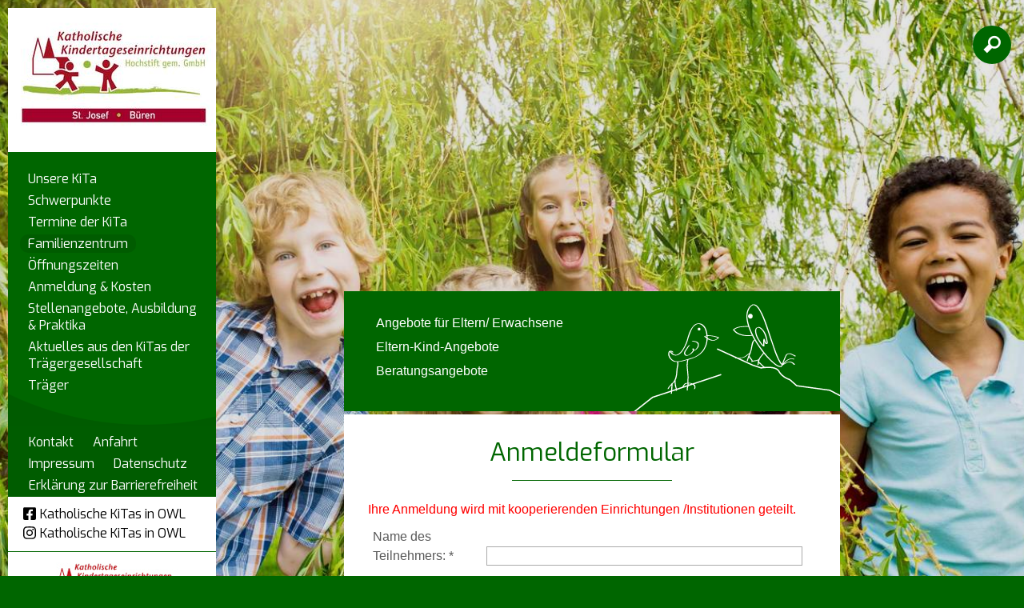

--- FILE ---
content_type: text/html; charset=UTF8
request_url: https://www.kita-st-josef-bueren.de/Familienzentrum/Anmeldeformular/
body_size: 8846
content:
<!doctype html>
<html lang='de'>
	<head>
		<meta charset="utf-8" />
		<title>Anmeldeformular - Familienzentrum - Kath. KiTa St. Josef Büren</title>
								<meta name="Robots" content="INDEX, FOLLOW" /> 		
		<link rel="shortcut icon" href="/favicon.ico" />
		<script>
			var baseUrl = "/";
		</script>
		<style>
			@CHARSET "UTF-8";

@media all {
	
	.defaultbg { background: #006600; }
	.defaulttext,
	#dp-content .contentItem a,
	#dp-content .contentHeader .whiteBg a { color: #006600; }
ul.dp-navigation li a.aktiv,ul.dp-navigation li a:hover,ul.dp-navigation li a:focus { background: #006600; }
	
	h1,h2,h3,h4,h5,h6 { color: #006600; }
	#dp-tools li.active > a { color: #006600; }
	.dp-form button,input.submit,
	.contentHeader,
	.contentLink a,
	#mobilemenu,
	#dp-content	.contentItem  header.main:after{ background: #006600; }
	body { background-color: #006600; }
	body .cookieconsent-btn#add-acception, body .cookieconsent-btn#accept-all { background-color: #006600; }
	#mobilemenu > ul > li.active > a,
	#mobilemenu > ul > li > a:active{ background: #006600 !important; }
	#dp-content .einrichtung .title{ background: #006600 !important; }
	#dp-content .einrichtung .name{ background: #006600 !important; }
	#dp-content .einrichtung .ort{ background: #006600 !important; }
}			@font-face {
			    font-family: icons;
			    src: url(/font/icons.ttf);
			}
		</style>
		<meta name="viewport" content="width=device-width, initial-scale=1.0, user-scalable=1" />
		
		<link rel="stylesheet" href="/assets-css-1752068073/normalize.1.1.0,base,fonts,layout,content,menu,print,form,kalender,colorbox"/>
						<!--    ####################################################################    -->
		<!--                                                                            -->
		<!--    Diese Seite ist Bestandteil des Redaktionssystems dialogperfect®        -->
		<!--    Info: http://www.rls.de                                                 -->
		<!--                                                                            -->
		<!--    ####################################################################    -->
				<script src="/_static/js/modernizr.custom.2.6.2.min-small.js"></script>		<link rel="stylesheet" href="/_static/css/colorbox2.css" />	</head>
	<body class="">
		<script id="dacs" src="https://cdn.egvpb-host.de/tools/digiaccess/digiaccess.js" da-settings="{"isActive":true,"version":"latest","settings":{"position":{"desktop":{"position":"center","side":"right"},"tablet":{"position":"bottom","side":"left"},"mobile":{"position":"bottom","side":"left"}},"theme":{"primaryColor":"#ae0c21","secondaryColor":"#000000","tertiaryColor":"#ababab","primaryContrastColor":"#FFFFFF","secondaryContrastColor":"#d7d7d7"},"size":{"desktop":51,"tablet":55,"mobile":56}},"imageCaptioningConfig":{"enabled":false,"delayInSeconds":5}}"></script>
		
		<ul id="dp-readerLinks">
		<li><a href="#dp-menu">Zur Primärnavigation springen.</a></li>	<li><a href="#dp-content">Zum Hauptinhalt springen.</a></li>
	<li><a href="#searchbtn">Zur Suchfunktion springen.</a></li>	</ul><div class='logo print'>	<img src='/medium/Logo_Bueren_St-Josef.jpg?m=3415&amp;w=500&amp;h=304&amp;g=0' alt='' />
	<div class='title'>Kath. Kindertageseinrichtung und Familienzentrum</div>
	<div class='name'>St. Josef</div>
	<div class='ort'>Büren</div>
</div>
<div class="bodyWrapper">	
		<div class='backgroundImg' data-max='/medium/Hintergrund_St_Josef_Bueren_100220612.jpg?m=3416&amp;w=2356&amp;h=1488&amp;g=0' data-w1920='/medium/Hintergrund_St_Josef_Bueren_100220612.jpg?m=3416&amp;w=1920&amp;h=1213&amp;g=0' data-w1280='/medium/Hintergrund_St_Josef_Bueren_100220612.jpg?m=3416&amp;w=1280&amp;h=808&amp;g=0'>
		<img src='/medium/Hintergrund_St_Josef_Bueren_100220612.jpg?m=3416&amp;w=360&amp;h=227&amp;g=0' alt='' />
	</div>
		<div class="page">
		<header id="dp-header" role="banner">
			<div class='container defaultbg'>
				<div class='logo'><a href='/' aria-label="Link zur Startseite">
										<img src='/medium/Logo_Bueren_St-Josef.jpg?m=3415&amp;w=260&amp;h=158&amp;g=0' alt='Logo Katholische Kindertageseinrichtung und Familienzentrum St. Josef Büren' />
									</a></div>
				<nav id="dp-menu" role="navigation" aria-label="Primärnavigation">
					<ul class="menu listReset menuDepth0 ">
			<li>
			<a class="" href="/Unsere-KiTa/" target="_self">
				Unsere KiTa			</a>
					</li>
			<li>
			<a class="" href="/Schwerpunkte/" target="_self">
				Schwerpunkte			</a>
					</li>
			<li>
			<a class="" href="/Termine-der-KiTa/" target="_self">
				Termine der KiTa			</a>
					</li>
			<li>
			<a class="aktiv" href="/Familienzentrum/" target="_self">
				Familienzentrum			</a>
					</li>
			<li>
			<a class="" href="/Oeffnungszeiten/" target="_self">
				Öffnungszeiten			</a>
					</li>
		 
							<li>
			<a class="" href="/Anmeldung-Kosten/" target="_self">
				Anmeldung & Kosten 			</a>
		</li>
							<li>
			<a class="" href="/Stellenangebote-Ausbildung-Praktika/" target="_self">
				Stellenangebote, Ausbildung & Praktika			</a>
		</li>
							<li>
			<a class="" href="/Aktuelles-aus-den-KiTas-der-Traegergesellschaft/" target="_self">
				Aktuelles aus den KiTas der Trägergesellschaft			</a>
		</li>
							<li>
			<a class="" href="/Traeger/" target="_self">
				Träger			</a>
		</li>
														</ul>
									</nav>
									<nav id='dp-navigation' role="navigation" class='kath_links_extra' aria-label="Sekundärnavigation">
						<div class="submenutop" style="background-image: url(/template/template_2/images/menu_layer10.png)"></div>
						<ul class="dp-navigation listReset menuDepth0 ">
			<li>
			<a class="" href="/Kontaktformular/" target="_self">
				Kontakt			</a>
					</li>
			<li>
			<a class="" href="/Anfahrt/" target="_self">
				Anfahrt			</a>
					</li>
		 
																		<li>
			<a class="" href="/Impressum/" target="_self">
				Impressum			</a>
		</li>
							<li>
			<a class="" href="/Datenschutz/" target="_self">
				Datenschutz			</a>
		</li>
							<li>
			<a class="" href="/Erklaerung-zur-Barrierefreiheit/" target="_self">
				Erklärung zur Barrierefreiheit			</a>
		</li>
					</ul>
					</nav>
								<div class="defaultbg">
				<div class="kath_links">
					<a href="https://m.facebook.com/Katholische-KiTas-in-OWL-102834739041680/" target="_blank"><svg class="dp-icon" viewBox="0 0 448 512"><use href="#icon-facebook" /></svg><span>Katholische KiTas in OWL</span></a>
					<a href="https://instagram.com/kath.kitas.owl?igshid=YmMyMTA2M2Y=" target="_blank"><svg class="dp-icon" viewBox="0 0 448 512"><use href="#icon-instagram" /></svg><span>Katholische KiTas in OWL</span></a>
				</div>
				</div>
				<div class='kath_logo'><a href='http://kath-kitas-hochstift.de/' target='_blank'><img src='/images/kath_tagesstaette_logo.jpg' alt='Logo von Kath Kitas Hochstift' /></a></div>
			</div>
		</header>
		<div id="dp-tools" role="contentinfo">
			<ul class="listReset dp-tools" role="treeItem">
			<li class='mobilemenu'>
				<a href='#mobilemenu' class="defaultbg"
				aria-label="Navigation ein oder ausklappen" aria-controls='mobilemenu'
				>
					<img style="position: relative;top:3px" src="/template/template_2/images/mobilemenubtn.png" alt="Mobiles Menü" />
				</a>
			</li>
							<li class='search' id="searchbtn">
					<a aria-label="Suchfunktion" href='/Suche/' class="defaultbg">
						&#xe800;
					</a>
					<div class='hiddencontent' id="search" role="search">
						<form action="/Suche/" method="get">
							<input class="suchfeld" type="text" placeholder="Suche"
								value="Suche" name="suchText" aria-label="Hier geben Sie den Suchbegriff ein" />
						</form>
					</div>
				</li>
						</ul>
		</div>
		<main id="dp-main" class='clearing' role="main">
			<section id="dp-content" class='clearing'>
				<nav id="mobilemenu" aria-label="Primärnavigation">
					
<ul class="mobile listReset menuDepth0 ">
			<li class="
			first 						has-submenu 					">
			<a href="/Unsere-KiTa/" target="_self"
				aria-haspopup="menu" aria-expanded="false"			>
				Unsere KiTa			</a>
							<span class="append-submenu"><svg viewBox="0 0 448 512"><use href="#chevron-down" /></svg></span>
				<ul class=" listReset menuDepth1 submenu">
			<li>
			<a class="" href="/Unsere-KiTa/Kurzprofil/" target="_self">
				Kurzprofil			</a>
					</li>
			<li>
			<a class="" href="/Unsere-KiTa/Raeume-und-Spielbereiche/" target="_self">
				Räume und Spielbereiche			</a>
					</li>
			<li>
			<a class="" href="/Unsere-KiTa/Aktuelles/" target="_self">
				Aktuelles			</a>
					</li>
		 
		</ul>
					</li>
			<li class="
									has-submenu 					">
			<a href="/Schwerpunkte/" target="_self"
				aria-haspopup="menu" aria-expanded="false"			>
				Schwerpunkte			</a>
							<span class="append-submenu"><svg viewBox="0 0 448 512"><use href="#chevron-down" /></svg></span>
				<ul class=" listReset menuDepth1 submenu">
			<li>
			<a class="" href="/Schwerpunkte/Religioese-Bildung/" target="_self">
				Religiöse Bildung			</a>
					</li>
			<li>
			<a class="" href="/Schwerpunkte/Bewegung/" target="_self">
				Bewegung			</a>
					</li>
			<li>
			<a class="" href="/Schwerpunkte/Familienzentrum/" target="_self">
				Familienzentrum			</a>
					</li>
		 
		</ul>
					</li>
			<li class="
														">
			<a href="/Termine-der-KiTa/" target="_self"
							>
				Termine der KiTa			</a>
					</li>
			<li class="
						active 			has-submenu 					">
			<a href="/Familienzentrum/" target="_self"
				aria-haspopup="menu" aria-expanded="false"			>
				Familienzentrum			</a>
							<span class="append-submenu"><svg viewBox="0 0 448 512"><use href="#chevron-down" /></svg></span>
				<ul class=" listReset menuDepth1 submenu">
			<li>
			<a class="" href="/Familienzentrum/Angebote-fuer-Eltern-Erwachsene/" target="_self">
				Angebote für Eltern/ Erwachsene			</a>
					</li>
			<li>
			<a class="" href="/Familienzentrum/Eltern-Kind-Angebote/" target="_self">
				Eltern-Kind-Angebote			</a>
					</li>
			<li>
			<a class="" href="/Familienzentrum/Beratungsangebote/" target="_self">
				Beratungsangebote			</a>
					</li>
		 
		</ul>
					</li>
			<li class="
			last 											">
			<a href="/Oeffnungszeiten/" target="_self"
							>
				Öffnungszeiten			</a>
					</li>
								<li>
			<a class="" href="/Anmeldung-Kosten/" target="_self">
				Anmeldung & Kosten 			</a>
		</li>
							<li>
			<a class="" href="/Stellenangebote-Ausbildung-Praktika/" target="_self">
				Stellenangebote, Ausbildung & Praktika			</a>
		</li>
							<li>
			<a class="" href="/Aktuelles-aus-den-KiTas-der-Traegergesellschaft/" target="_self">
				Aktuelles aus den KiTas der Trägergesellschaft			</a>
		</li>
							<li>
			<a class="" href="/Traeger/" target="_self">
				Träger			</a>
		</li>
							<li>
			<a class="" href="/Impressum/" target="_self">
				Impressum			</a>
		</li>
							<li>
			<a class="" href="/Datenschutz/" target="_self">
				Datenschutz			</a>
		</li>
								</ul>
					
<ul class="mobile-nav listReset menuDepth0 ">
			<li class="
			first 											">
			<a href="/Kontaktformular/" target="_self"
							>
				Kontakt			</a>
					</li>
			<li class="
			last 											">
			<a href="/Anfahrt/" target="_self"
							>
				Anfahrt			</a>
					</li>
																									<li>
			<a class="" href="/Erklaerung-zur-Barrierefreiheit/" target="_self">
				Erklärung zur Barrierefreiheit			</a>
		</li>
							<li>
			<a href="https://m.facebook.com/Katholische-KiTas-in-OWL-102834739041680/" target="_blank" aria-label="Folge und auf Facebook"><svg class="dp-icon" viewBox="0 0 448 512"><use href="#icon-facebook" /></svg><span>Katholische KiTas in OWL</span></a>
		</li>
		<li>
			<a href="https://instagram.com/kath.kitas.owl?igshid=YmMyMTA2M2Y=" target="_blank" aria-label="Folge und auf Instagram"><svg class="dp-icon" viewBox="0 0 448 512"><use href="#icon-instagram" /></svg><span>Katholische KiTas in OWL</span></a>
		</li>
	</ul>
				</nav>
				
									<aside class="contentHeader contentSubmenu" style="background-image:url(/template/template_2/images/grafik_voegel.png);">
	<div class="cols">
		<div class="col col100">
			<article class="contentItem">
																												<ul class="menu listReset menuDepth1 submenu">
			<li>
			<a class="" href="/Familienzentrum/Angebote-fuer-Eltern-Erwachsene/" target="_self">
				Angebote für Eltern/ Erwachsene			</a>
					</li>
			<li>
			<a class="" href="/Familienzentrum/Eltern-Kind-Angebote/" target="_self">
				Eltern-Kind-Angebote			</a>
					</li>
			<li>
			<a class="" href="/Familienzentrum/Beratungsangebote/" target="_self">
				Beratungsangebote			</a>
					</li>
		 
		</ul>
															</article>
		</div>
	</div>
</aside>
												
									<div class="contentList">
	<article class="contentItem">
		<header class="main">
							<h1>Anmeldeformular</h1>
					</header>
					<div style='color:red;'>Ihre Anmeldung wird mit kooperierenden Einrichtungen /Institutionen geteilt.</div>			<form  class="dp-form" method="post" action="">
	<fieldset>
															<div class="row row-text   clearing">
						<label for="name" class="required">
							Name des Teilnehmers:
							<span>*</span>						</label>
													<input type='text' class='text' name='name' id='name'  value=''/>
																	</div>
																	<div class="row row-text   clearing">
						<label for="vorname" class="required">
							Vorname des Teilnehmers:
							<span>*</span>						</label>
													<input type='text' class='text' name='vorname' id='vorname'  value=''/>
																	</div>
																	<div class="row row-text   clearing">
						<label for="strasse" class="">
							Straße:
													</label>
													<input type='text' class='text' name='strasse' id='strasse'  value=''/>
																	</div>
																	<div class="row row-text   clearing">
						<label for="plz" class="">
							PLZ:
													</label>
													<input type='text' class='text' name='plz' id='plz'  value=''/>
																	</div>
																	<div class="row row-text   clearing">
						<label for="ort" class="">
							Ort:
													</label>
													<input type='text' class='text' name='ort' id='ort'  value=''/>
																	</div>
																	<div class="row row-text   clearing">
						<label for="telefon" class="">
							Telefon:
													</label>
													<input type='text' class='text' name='telefon' id='telefon'  value=''/>
																	</div>
																	<div class="row row-text   clearing">
						<label for="email" class="required">
							E-Mail:
							<span>*</span>						</label>
													<input type='text' class='text' name='email' id='email'  value=''/>
																	</div>
																	<div class="row row-text   clearing">
						<label for="veranstaltung" class="required">
							Name der Veranstaltung:
							<span>*</span>						</label>
													<input type='text' class='text' name='veranstaltung' id='veranstaltung'  value=''/>
																	</div>
																	<div class="row row-text   clearing">
						<label for="datum" class="required">
							Datum der Veranstaltung:
							<span>*</span>						</label>
													<input type='text' class='text' name='datum' id='datum'  value=''/>
																	</div>
																	<div class="row row-text   clearing">
						<label for="text" class="">
							Anliegen:
													</label>
													<textarea name="text" ></textarea>
																	</div>
																	<div class="row row-full  ">
						<label><input  type='checkbox' name='datenschutz' id='datenschutz' value='' />Ich habe die <a href='/Datenschutz/' target='_blank'> Datenschutzerklärung</a> gelesen und akzeptiert.</label><span>*</span>											</div>
																		<input type='hidden' name='captcha' value='spamschutz' />
																		<input type='hidden' name='formid' value='anmeldung' />
																	<div class="row row-button ">
													<div class='requiredNotice'>* Pflichtfelder</div>
																		<button type='submit' class='submit'>
							Absenden						</button>
					</div>
							</fieldset>
</form>			</article>
</div>				
								
			</section>
		</main>
	</div>
</div>

				<script>var cookieconsent_data = {"cookieLifetime":7,"cookieName":"cookieconsent","cookiePath":"\/","reloadAfterDecision":true,"showOnPageload":false,"alwaysOnServices":[],"saveClicks":false,"dia_id":2,"checksum":"319180636"}; </script>
																								<script src="/_static/js/cookieconsent.min.js?v=1.0.2.js"></script>					<link rel="stylesheet" href="/_static/css/cookieconsent.min.css?v=1.0.2.css" />								
								
									<script>
						(function(){
							var oldOnload = window.onload;
							window.onload = function(){
																cookieconsent.run();
								if ( oldOnload ) { oldOnload(); }
							};
						})();
					</script>
											
		<svg class="display-none">
	<defs>
		
				<g id="icon-close"><path fill="currentColor" d="M242.72 256l100.07-100.07c12.28-12.28 12.28-32.19 0-44.48l-22.24-22.24c-12.28-12.28-32.19-12.28-44.48 0L176 189.28 75.93 89.21c-12.28-12.28-32.19-12.28-44.48 0L9.21 111.45c-12.28 12.28-12.28 32.19 0 44.48L109.28 256 9.21 356.07c-12.28 12.28-12.28 32.19 0 44.48l22.24 22.24c12.28 12.28 32.2 12.28 44.48 0L176 322.72l100.07 100.07c12.28 12.28 32.2 12.28 44.48 0l22.24-22.24c12.28-12.28 12.28-32.19 0-44.48L242.72 256z"></path></g>

				<g id="caret-down"><path fill="currentColor" d="M31.3 192h257.3c17.8 0 26.7 21.5 14.1 34.1L174.1 354.8c-7.8 7.8-20.5 7.8-28.3 0L17.2 226.1C4.6 213.5 13.5 192 31.3 192z"></path></g>
		
				<g id="chevron-down"><path fill="currentColor" d="M207.029 381.476L12.686 187.132c-9.373-9.373-9.373-24.569 0-33.941l22.667-22.667c9.357-9.357 24.522-9.375 33.901-.04L224 284.505l154.745-154.021c9.379-9.335 24.544-9.317 33.901.04l22.667 22.667c9.373 9.373 9.373 24.569 0 33.941L240.971 381.476c-9.373 9.372-24.569 9.372-33.942 0z"></path></g>
		
				<g id="chevron-right" ><path fill="currentColor" d="M285.476 272.971L91.132 467.314c-9.373 9.373-24.569 9.373-33.941 0l-22.667-22.667c-9.357-9.357-9.375-24.522-.04-33.901L188.505 256 34.484 101.255c-9.335-9.379-9.317-24.544.04-33.901l22.667-22.667c9.373-9.373 24.569-9.373 33.941 0L285.475 239.03c9.373 9.372 9.373 24.568.001 33.941z"></path></g>
		
				<g id="chevron-left"><path fill="currentColor" d="M34.52 239.03L228.87 44.69c9.37-9.37 24.57-9.37 33.94 0l22.67 22.67c9.36 9.36 9.37 24.52.04 33.9L131.49 256l154.02 154.75c9.34 9.38 9.32 24.54-.04 33.9l-22.67 22.67c-9.37 9.37-24.57 9.37-33.94 0L34.52 272.97c-9.37-9.37-9.37-24.57 0-33.94z"></path></g>
		
				<g id="external-link-alt"><path fill="currentColor" d="M432,320H400a16,16,0,0,0-16,16V448H64V128H208a16,16,0,0,0,16-16V80a16,16,0,0,0-16-16H48A48,48,0,0,0,0,112V464a48,48,0,0,0,48,48H400a48,48,0,0,0,48-48V336A16,16,0,0,0,432,320ZM488,0h-128c-21.37,0-32.05,25.91-17,41l35.73,35.73L135,320.37a24,24,0,0,0,0,34L157.67,377a24,24,0,0,0,34,0L435.28,133.32,471,169c15,15,41,4.5,41-17V24A24,24,0,0,0,488,0Z"></path></g>
		
				<g id="download"><path fill="currentColor" d="M216 0h80c13.3 0 24 10.7 24 24v168h87.7c17.8 0 26.7 21.5 14.1 34.1L269.7 378.3c-7.5 7.5-19.8 7.5-27.3 0L90.1 226.1c-12.6-12.6-3.7-34.1 14.1-34.1H192V24c0-13.3 10.7-24 24-24zm296 376v112c0 13.3-10.7 24-24 24H24c-13.3 0-24-10.7-24-24V376c0-13.3 10.7-24 24-24h146.7l49 49c20.1 20.1 52.5 20.1 72.6 0l49-49H488c13.3 0 24 10.7 24 24zm-124 88c0-11-9-20-20-20s-20 9-20 20 9 20 20 20 20-9 20-20zm64 0c0-11-9-20-20-20s-20 9-20 20 9 20 20 20 20-9 20-20z"></path></g>
		
				<g id="plus-circle"><path fill="currentColor" d="M256 8C119 8 8 119 8 256s111 248 248 248 248-111 248-248S393 8 256 8zm144 276c0 6.6-5.4 12-12 12h-92v92c0 6.6-5.4 12-12 12h-56c-6.6 0-12-5.4-12-12v-92h-92c-6.6 0-12-5.4-12-12v-56c0-6.6 5.4-12 12-12h92v-92c0-6.6 5.4-12 12-12h56c6.6 0 12 5.4 12 12v92h92c6.6 0 12 5.4 12 12v56z"></path></g>
		
				<g id="check-circle"><path fill="currentColor" d="M504 256c0 136.967-111.033 248-248 248S8 392.967 8 256 119.033 8 256 8s248 111.033 248 248zM227.314 387.314l184-184c6.248-6.248 6.248-16.379 0-22.627l-22.627-22.627c-6.248-6.249-16.379-6.249-22.628 0L216 308.118l-70.059-70.059c-6.248-6.248-16.379-6.248-22.628 0l-22.627 22.627c-6.248 6.248-6.248 16.379 0 22.627l104 104c6.249 6.249 16.379 6.249 22.628.001z"></path></g>

				<g id="arrow-circle-right"><path fill="currentColor" d="M256 8c137 0 248 111 248 248S393 504 256 504 8 393 8 256 119 8 256 8zm-28.9 143.6l75.5 72.4H120c-13.3 0-24 10.7-24 24v16c0 13.3 10.7 24 24 24h182.6l-75.5 72.4c-9.7 9.3-9.9 24.8-.4 34.3l11 10.9c9.4 9.4 24.6 9.4 33.9 0L404.3 273c9.4-9.4 9.4-24.6 0-33.9L271.6 106.3c-9.4-9.4-24.6-9.4-33.9 0l-11 10.9c-9.5 9.6-9.3 25.1.4 34.4z"></path></g>

				<g id="circle"><path fill="currentColor" d="M256 8C119 8 8 119 8 256s111 248 248 248 248-111 248-248S393 8 256 8zm0 448c-110.5 0-200-89.5-200-200S145.5 56 256 56s200 89.5 200 200-89.5 200-200 200z"></path></g>

				<g id="square"><path fill="currentColor" d="M400 32H48C21.5 32 0 53.5 0 80v352c0 26.5 21.5 48 48 48h352c26.5 0 48-21.5 48-48V80c0-26.5-21.5-48-48-48zm-6 400H54c-3.3 0-6-2.7-6-6V86c0-3.3 2.7-6 6-6h340c3.3 0 6 2.7 6 6v340c0 3.3-2.7 6-6 6z"></path></g>

				<g id="check-square"><path fill="currentColor" d="M400 480H48c-26.51 0-48-21.49-48-48V80c0-26.51 21.49-48 48-48h352c26.51 0 48 21.49 48 48v352c0 26.51-21.49 48-48 48zm-204.686-98.059l184-184c6.248-6.248 6.248-16.379 0-22.627l-22.627-22.627c-6.248-6.248-16.379-6.249-22.628 0L184 302.745l-70.059-70.059c-6.248-6.248-16.379-6.248-22.628 0l-22.627 22.627c-6.248 6.248-6.248 16.379 0 22.627l104 104c6.249 6.25 16.379 6.25 22.628.001z"></path></g>

				<g id="map-marker"><path fill="currentColor" d="M172.268 501.67C26.97 291.031 0 269.413 0 192 0 85.961 85.961 0 192 0s192 85.961 192 192c0 77.413-26.97 99.031-172.268 309.67-9.535 13.774-29.93 13.773-39.464 0zM192 272c44.183 0 80-35.817 80-80s-35.817-80-80-80-80 35.817-80 80 35.817 80 80 80z"></path></g>

				<g id="map-pin"><path fill="currentColor" d="M112 316.94v156.69l22.02 33.02c4.75 7.12 15.22 7.12 19.97 0L176 473.63V316.94c-10.39 1.92-21.06 3.06-32 3.06s-21.61-1.14-32-3.06zM144 0C64.47 0 0 64.47 0 144s64.47 144 144 144 144-64.47 144-144S223.53 0 144 0zm0 76c-37.5 0-68 30.5-68 68 0 6.62-5.38 12-12 12s-12-5.38-12-12c0-50.73 41.28-92 92-92 6.62 0 12 5.38 12 12s-5.38 12-12 12z"></path></g>
	
				<g id="envelope"><path fill="currentColor" d="M464 64H48C21.49 64 0 85.49 0 112v288c0 26.51 21.49 48 48 48h416c26.51 0 48-21.49 48-48V112c0-26.51-21.49-48-48-48zm0 48v40.805c-22.422 18.259-58.168 46.651-134.587 106.49-16.841 13.247-50.201 45.072-73.413 44.701-23.208.375-56.579-31.459-73.413-44.701C106.18 199.465 70.425 171.067 48 152.805V112h416zM48 400V214.398c22.914 18.251 55.409 43.862 104.938 82.646 21.857 17.205 60.134 55.186 103.062 54.955 42.717.231 80.509-37.199 103.053-54.947 49.528-38.783 82.032-64.401 104.947-82.653V400H48z"></path></g>

				<g id="phone"><path fill="currentColor" d="M97.333 506.966c-129.874-129.874-129.681-340.252 0-469.933 5.698-5.698 14.527-6.632 21.263-2.422l64.817 40.513a17.187 17.187 0 0 1 6.849 20.958l-32.408 81.021a17.188 17.188 0 0 1-17.669 10.719l-55.81-5.58c-21.051 58.261-20.612 122.471 0 179.515l55.811-5.581a17.188 17.188 0 0 1 17.669 10.719l32.408 81.022a17.188 17.188 0 0 1-6.849 20.958l-64.817 40.513a17.19 17.19 0 0 1-21.264-2.422zM247.126 95.473c11.832 20.047 11.832 45.008 0 65.055-3.95 6.693-13.108 7.959-18.718 2.581l-5.975-5.726c-3.911-3.748-4.793-9.622-2.261-14.41a32.063 32.063 0 0 0 0-29.945c-2.533-4.788-1.65-10.662 2.261-14.41l5.975-5.726c5.61-5.378 14.768-4.112 18.718 2.581zm91.787-91.187c60.14 71.604 60.092 175.882 0 247.428-4.474 5.327-12.53 5.746-17.552.933l-5.798-5.557c-4.56-4.371-4.977-11.529-.93-16.379 49.687-59.538 49.646-145.933 0-205.422-4.047-4.85-3.631-12.008.93-16.379l5.798-5.557c5.022-4.813 13.078-4.394 17.552.933zm-45.972 44.941c36.05 46.322 36.108 111.149 0 157.546-4.39 5.641-12.697 6.251-17.856 1.304l-5.818-5.579c-4.4-4.219-4.998-11.095-1.285-15.931 26.536-34.564 26.534-82.572 0-117.134-3.713-4.836-3.115-11.711 1.285-15.931l5.818-5.579c5.159-4.947 13.466-4.337 17.856 1.304z"></path></g>

				<g id="icon-facebook"><path fill="currentColor" d="M400 32H48A48 48 0 0 0 0 80v352a48 48 0 0 0 48 48h137.25V327.69h-63V256h63v-54.64c0-62.15 37-96.48 93.67-96.48 27.14 0 55.52 4.84 55.52 4.84v61h-31.27c-30.81 0-40.42 19.12-40.42 38.73V256h68.78l-11 71.69h-57.78V480H400a48 48 0 0 0 48-48V80a48 48 0 0 0-48-48z"></path></g>

				<g id="icon-instagram"><path fill="currentColor" d="M224.1 141c-63.6 0-114.9 51.3-114.9 114.9s51.3 114.9 114.9 114.9S339 319.5 339 255.9 287.7 141 224.1 141zm0 189.6c-41.1 0-74.7-33.5-74.7-74.7s33.5-74.7 74.7-74.7 74.7 33.5 74.7 74.7-33.6 74.7-74.7 74.7zm146.4-194.3c0 14.9-12 26.8-26.8 26.8-14.9 0-26.8-12-26.8-26.8s12-26.8 26.8-26.8 26.8 12 26.8 26.8zm76.1 27.2c-1.7-35.9-9.9-67.7-36.2-93.9-26.2-26.2-58-34.4-93.9-36.2-37-2.1-147.9-2.1-184.9 0-35.8 1.7-67.6 9.9-93.9 36.1s-34.4 58-36.2 93.9c-2.1 37-2.1 147.9 0 184.9 1.7 35.9 9.9 67.7 36.2 93.9s58 34.4 93.9 36.2c37 2.1 147.9 2.1 184.9 0 35.9-1.7 67.7-9.9 93.9-36.2 26.2-26.2 34.4-58 36.2-93.9 2.1-37 2.1-147.8 0-184.8zM398.8 388c-7.8 19.6-22.9 34.7-42.6 42.6-29.5 11.7-99.5 9-132.1 9s-102.7 2.6-132.1-9c-19.6-7.8-34.7-22.9-42.6-42.6-11.7-29.5-9-99.5-9-132.1s-2.6-102.7 9-132.1c7.8-19.6 22.9-34.7 42.6-42.6 29.5-11.7 99.5-9 132.1-9s102.7-2.6 132.1 9c19.6 7.8 34.7 22.9 42.6 42.6 11.7 29.5 9 99.5 9 132.1s2.7 102.7-9 132.1z"></path></g>

				<g id="icon-instagram-square"><path fill="currentColor" d="M224,202.66A53.34,53.34,0,1,0,277.36,256,53.38,53.38,0,0,0,224,202.66Zm124.71-41a54,54,0,0,0-30.41-30.41c-21-8.29-71-6.43-94.3-6.43s-73.25-1.93-94.31,6.43a54,54,0,0,0-30.41,30.41c-8.28,21-6.43,71.05-6.43,94.33S91,329.26,99.32,350.33a54,54,0,0,0,30.41,30.41c21,8.29,71,6.43,94.31,6.43s73.24,1.93,94.3-6.43a54,54,0,0,0,30.41-30.41c8.35-21,6.43-71.05,6.43-94.33S357.1,182.74,348.75,161.67ZM224,338a82,82,0,1,1,82-82A81.9,81.9,0,0,1,224,338Zm85.38-148.3a19.14,19.14,0,1,1,19.13-19.14A19.1,19.1,0,0,1,309.42,189.74ZM400,32H48A48,48,0,0,0,0,80V432a48,48,0,0,0,48,48H400a48,48,0,0,0,48-48V80A48,48,0,0,0,400,32ZM382.88,322c-1.29,25.63-7.14,48.34-25.85,67s-41.4,24.63-67,25.85c-26.41,1.49-105.59,1.49-132,0-25.63-1.29-48.26-7.15-67-25.85s-24.63-41.42-25.85-67c-1.49-26.42-1.49-105.61,0-132,1.29-25.63,7.07-48.34,25.85-67s41.47-24.56,67-25.78c26.41-1.49,105.59-1.49,132,0,25.63,1.29,48.33,7.15,67,25.85s24.63,41.42,25.85,67.05C384.37,216.44,384.37,295.56,382.88,322Z"></path></g>

				<g id="icon-linkedin"><path fill="currentColor" d="M416 32H31.9C14.3 32 0 46.5 0 64.3v383.4C0 465.5 14.3 480 31.9 480H416c17.6 0 32-14.5 32-32.3V64.3c0-17.8-14.4-32.3-32-32.3zM135.4 416H69V202.2h66.5V416zm-33.2-243c-21.3 0-38.5-17.3-38.5-38.5S80.9 96 102.2 96c21.2 0 38.5 17.3 38.5 38.5 0 21.3-17.2 38.5-38.5 38.5zm282.1 243h-66.4V312c0-24.8-.5-56.7-34.5-56.7-34.6 0-39.9 27-39.9 54.9V416h-66.4V202.2h63.7v29.2h.9c8.9-16.8 30.6-34.5 62.9-34.5 67.2 0 79.7 44.3 79.7 101.9V416z"></path></g>

				<g id="icon-twitter"><path fill="currentColor" d="M400 32H48C21.5 32 0 53.5 0 80v352c0 26.5 21.5 48 48 48h352c26.5 0 48-21.5 48-48V80c0-26.5-21.5-48-48-48zm-48.9 158.8c.2 2.8.2 5.7.2 8.5 0 86.7-66 186.6-186.6 186.6-37.2 0-71.7-10.8-100.7-29.4 5.3.6 10.4.8 15.8.8 30.7 0 58.9-10.4 81.4-28-28.8-.6-53-19.5-61.3-45.5 10.1 1.5 19.2 1.5 29.6-1.2-30-6.1-52.5-32.5-52.5-64.4v-.8c8.7 4.9 18.9 7.9 29.6 8.3a65.447 65.447 0 0 1-29.2-54.6c0-12.2 3.2-23.4 8.9-33.1 32.3 39.8 80.8 65.8 135.2 68.6-9.3-44.5 24-80.6 64-80.6 18.9 0 35.9 7.9 47.9 20.7 14.8-2.8 29-8.3 41.6-15.8-4.9 15.2-15.2 28-28.8 36.1 13.2-1.4 26-5.1 37.8-10.2-8.9 13.1-20.1 24.7-32.9 34z"></path></g>
	
				<g id="icon-xing"><path fill="currentColor" d="M162.7 210c-1.8 3.3-25.2 44.4-70.1 123.5-4.9 8.3-10.8 12.5-17.7 12.5H9.8c-7.7 0-12.1-7.5-8.5-14.4l69-121.3c.2 0 .2-.1 0-.3l-43.9-75.6c-4.3-7.8.3-14.1 8.5-14.1H100c7.3 0 13.3 4.1 18 12.2l44.7 77.5zM382.6 46.1l-144 253v.3L330.2 466c3.9 7.1.2 14.1-8.5 14.1h-65.2c-7.6 0-13.6-4-18-12.2l-92.4-168.5c3.3-5.8 51.5-90.8 144.8-255.2 4.6-8.1 10.4-12.2 17.5-12.2h65.7c8 0 12.3 6.7 8.5 14.1z"></path></g>
		
				<g id="icon-youtube"><path fill="currentColor" d="M549.655 124.083c-6.281-23.65-24.787-42.276-48.284-48.597C458.781 64 288 64 288 64S117.22 64 74.629 75.486c-23.497 6.322-42.003 24.947-48.284 48.597-11.412 42.867-11.412 132.305-11.412 132.305s0 89.438 11.412 132.305c6.281 23.65 24.787 41.5 48.284 47.821C117.22 448 288 448 288 448s170.78 0 213.371-11.486c23.497-6.321 42.003-24.171 48.284-47.821 11.412-42.867 11.412-132.305 11.412-132.305s0-89.438-11.412-132.305zm-317.51 213.508V175.185l142.739 81.205-142.739 81.201z"></path></g>
	
	</defs>
</svg>		<script src="/_static/js/jquery-1.9.1.min.js"></script>		<script src="/_static/js/jquery.colorbox-min-1.4.18.js"></script>		<script src="/_static/js/jquery.colorbox-de.js"></script>		<script src="/assets-js-1752068073/script"></script>
			</body>
</html>

--- FILE ---
content_type: text/css
request_url: https://www.kita-st-josef-bueren.de/_static/css/cookieconsent.min.css?v=1.0.2.css
body_size: 1121
content:
/**
 * cookieconsent
 * @version v1.0
 * @author RLS jakobsmeyer GmbH
 * @link https://www.rls.de
 * @copyright 
 */
@CHARSET "UTF-8";#dp-cc-nojs-cookiealert{position:fixed;top:0;left:0;bottom:0;right:0;background:rgba(0,0,0,.5);z-index:99998}#dp-cc-nojs-cookiealert .cookiealert-body{padding:25px;background:#fff;color:#222;text-align:center;box-shadow:0 0 25px 0 rgba(0,0,0,.15);position:absolute;top:50%;left:50%;transform:translate(-50%,-50%);width:90%;max-width:640px;max-height:90%;overflow:auto}#dp-cc-nojs-cookiealert .cookiealert-body a{font-size:18px;color:#222;font-weight:700}#dp-cc-nojs-cookiealert .cookiealert-body a:before{content:"\2794 "}#dp-cc-cookieconsent{position:fixed;top:0;left:0;bottom:0;right:0;background:rgba(0,0,0,.5);z-index:99999;opacity:0;visibility:hidden;transition:opacity .25s}#dp-cc-cookieconsent a:focus-visible{outline:1px dashed currentColor}#dp-cc-cookieconsent .cookieconsent-body{opacity:0;margin-top:40px;color:#222;padding:25px 25px 10px;background:#fff;box-shadow:0 0 25px 0 rgba(0,0,0,.15);position:absolute;top:50%;left:50%;transform:translate(-50%,-50%);width:90%;max-width:640px;max-height:90%;overflow:auto;transition:all .5s;transition-delay:.35s}#dp-cc-cookieconsent .cookieconsent-body>hr{border:none;outline:none;height:1px;background:#ccc;margin:0 0 15px}#dp-cc-cookieconsent .cookieconsent-body>div{margin-bottom:15px}#dp-cc-cookieconsent .cookieconsent-title{font-size:18px;color:#222}#dp-cc-cookieconsent .cookieconsent-options{display:flex;flex-wrap:wrap}#dp-cc-cookieconsent .cookieconsent-text{font-size:13px}#dp-cc-cookieconsent .cookieconsent-text p{margin:0}#dp-cc-cookieconsent .cookieconsent-text a{text-decoration:none;font-weight:700;color:#222;white-space:nowrap}#dp-cc-cookieconsent .cookieconsent-text a:before{content:"\2794 "}#dp-cc-cookieconsent .cookieconsent-text a:hover{color:#222}#dp-cc-cookieconsent .cookieconsent-checkboxitem{font-size:17px}#dp-cc-cookieconsent .cookieconsent-legal{margin-bottom:0!important}#dp-cc-cookieconsent .cookieconsent-legal a{font-size:13px;color:#222;white-space:nowrap}#dp-cc-cookieconsent .cookieconsent-legal a+a{margin-left:.5em}#dp-cc-cookieconsent .cookieconsent-legal a.toggle-details{font-weight:700}#dp-cc-cookieconsent .cookieconsent-legal a.toggle-details:before{content:"\203A ";font-size:1.375em}#dp-cc-cookieconsent .cookieconsent-legal a.toggle-details .text-show{display:inline}#dp-cc-cookieconsent .cookieconsent-legal a.toggle-details.active .text-show,#dp-cc-cookieconsent .cookieconsent-legal a.toggle-details .text-hide{display:none}#dp-cc-cookieconsent .cookieconsent-legal a.toggle-details.active .text-hide{display:inline}#dp-cc-cookieconsent .cookieconsent-legal a#show-imprint:before{content:"\2794 "}#dp-cc-cookieconsent .cookieconsent-details{display:none;font-size:13px;color:#222}#dp-cc-cookieconsent .cookieconsent-details.active{display:block}#dp-cc-cookieconsent .cookieconsent-details .details-title{margin-bottom:2px}#dp-cc-cookieconsent .cookieconsent-details .details-text{color:#222}#dp-cc-cookieconsent .cookieconsent-details .details-text+.details-title{margin-top:15px}#dp-cc-cookieconsent.visible{opacity:1;visibility:visible}#dp-cc-cookieconsent.visible .cookieconsent-body{opacity:1;margin-top:0}#dp-cc-cookieconsent.position-bottom{top:auto;background:none!important}#dp-cc-cookieconsent.position-bottom .cookieconsent-body{box-shadow:0 0 25px 0 rgba(0,0,0,.5);max-height:75vh;position:static;top:auto;left:auto;transform:none;width:100%;max-width:none}#dp-cc-cookieconsent.position-bottom .cookieconsent-body>div{margin-bottom:5px}#dp-cc-cookieconsent.position-bottom .cookieconsent-details,#dp-cc-cookieconsent.position-bottom .cookieconsent-title{margin-bottom:0}#dp-cc-cookieconsent.position-bottom .cookieconsent-body>hr{margin-bottom:5px}#dp-cc-cookieconsent.position-bottom .cookieconsent-details .details-text+.details-title{margin-top:5px}.cookieconsent-checkboxitem{display:inline-flex;align-items:center;margin-right:1.5em;cursor:pointer;color:#000}.cookieconsent-checkboxitem input{display:none}.cookieconsent-checkboxitem .option-visual{margin-right:.5em;display:inline-flex;align-items:center}.cookieconsent-checkboxitem .option-visual svg{width:1.125em;height:1.125em;vertical-align:baseline}.cookieconsent-checkboxitem .option-visual svg.fa-check-square{color:#222;display:none}.cookieconsent-checkboxitem .option-visual svg.fa-square{color:#222}.cookieconsent-checkboxitem input:checked+.option-visual svg.fa-check-square{display:inline}.cookieconsent-checkboxitem input:checked+.option-visual svg.fa-square{display:none}.cookieconsent-checkboxitem input[disabled]+.option-visual,.cookieconsent-checkboxitem input[disabled]~.option-title{opacity:.5}.cookieconsent-checkboxitem .option-title{color:#222}.cookieconsent-btn{font-size:13px;color:#fff;border-radius:3px;display:inline-block;padding:10px 15px;margin:2px 10px 2px 0;white-space:nowrap;outline:none;border:none;font-family:inherit;overflow:visible;text-transform:none;-webkit-appearance:button}.cookieconsent-btn:hover{opacity:.9;color:#fff;text-decoration:none}.cookieconsent-btn:focus-visible{outline:1px dashed #000;text-decoration:underline;text-decoration-thickness:2px}.cookieconsent-btn#accept-all,.cookieconsent-btn#add-acception{background:green}.cookieconsent-btn#accept-selected,.cookieconsent-btn#decline-all{background:#222}.dp-cc-inlineconsent{margin:1.5em 0;background:rgba(0,0,0,.1);padding:25px;color:#222;font-size:16px}.dp-cc-inlineconsent .inlineconsent-title{font-weight:700}.dp-cc-inlineconsent .inlineconsent-item small{font-size:12px}@media (max-width:45em){#dp-cc-cookieconsent .cookieconsent-buttons a{width:100%;text-align:center}}@media print{#dp-cc-cookieconsent{display:none!important}}

--- FILE ---
content_type: application/javascript; charset=UTF-8
request_url: https://www.kita-st-josef-bueren.de/assets-js-1752068073/script
body_size: 2587
content:
/* script     [8536] */ try { (function ($) { $(document).ready(function () { initMobilemenu(); if (document.querySelector('input[name="captcha"][value="spamschutz"]')) { document.querySelectorAll('input[name="captcha"][value="spamschutz"]').forEach(function (input) { input.value = "spamschutz: ok"; }); } const readerlinks = document.getElementById("dp-readerLinks"); if (readerlinks) { readerlinks.addEventListener("focusin", () => readerlinks.setAttribute("aria-expanded", "true")); readerlinks.addEventListener("focusout", () => readerlinks.setAttribute("aria-expanded", "false")); } if (typeof $.fn.colorbox != "undefined") { $("a.colorbox").colorbox({ "maxWidth": "95%", "maxHeight": "95%" }); $("a.gallink").colorbox({ "rel": "gallery", "maxWidth": "95%", "maxHeight": "95%" }); $("a.popup-link").colorbox({ inline: true, href: "#popup-text", maxWidth: '95%' }); } $("input[data-blurValue]").inputBlurText(); if (typeof AnfahrtDaten != "undefined") { Anfahrt.addLocation(AnfahrtDaten.ziel, AnfahrtDaten.adresse); } if ($('.backgroundImg').length > 0) { var ratio = window.devicePixelRatio || 1; var width = $(window).width() * ratio; if (width > 1920) { $('.backgroundImg img').attr("src", $('.backgroundImg').data("max")); } else if (width > 1280) { $('.backgroundImg img').attr("src", $('.backgroundImg').data("w1920")); } else if (width > 480) { $('.backgroundImg img').attr("src", $('.backgroundImg').data("w1280")); } } $('#dp-tools').dptools(); checkScrollPosition(); if ($('#cookienotice').length > 0) { $('#acceptcookies').click(function () { $.ajax({ type: "POST", url: baseUrl, data: { cookiesaccepted: "1" }, success: function (data) { $('#cookienotice').animate({ bottom: -$('#cookienotice').outerHeight() }, 500, function () { $(this).remove(); }); }, }); return false; }); $('body').css("padding-bottom", $('#cookienotice').outerHeight()); } }); $(window).resize(function () { checkResize(); }); checkResize(); $(window).scroll(function () { checkScrollPosition(); $('#dp-tools').find("li.active").removeClass("active"); }); jQuery.fn.dptools = function () { var wrapper = this.find("ul"); wrapper.attr({ 'role': 'tree', 'aria-multiselectable': 'false' }); wrapper.find('li').attr('role', 'treeitem'); wrapper.find('li > ul').attr('role', 'group'); wrapper.find('li > a').each(function (idx) { var link = $(this); var li = link.parent('li'); var panel = link.siblings('.hiddencontent'); if (panel.length) { var panelId = 'dp-panel-' + idx; var linkId = 'dp-link-' + idx; panel.attr({ 'id': panelId, 'role': 'region', 'aria-labelledby': linkId, 'hidden': 'true', 'tabindex': '-1' }); link.attr({ 'id': linkId, 'aria-expanded': 'false', 'aria-controls': panelId, 'tabindex': '0' }) .addClass('dp-toggle') .on('click.dptools', handleToggle) .on('keydown.dptools', function (e) { if (e.key === 'Enter' || e.key === ' ' || e.key === 'Spacebar') { e.preventDefault(); handleToggle.call(this, e); } }); } }); function handleToggle(e) { var link = $(this); var panel = link.siblings('.hiddencontent'); var isOpen = link.attr('aria-expanded') === 'true'; link.attr('aria-expanded', String(!isOpen)); if (isOpen) { panel.attr('hidden', 'true'); link.parent('li').removeClass('active'); } else { panel.removeAttr('hidden'); link.parent('li').addClass('active'); var focusable = panel.find('a, button, input, [tabindex]:not([tabindex="-1"])').first(); if (focusable.length) { focusable.focus(); } else { panel.focus(); } } e.preventDefault(); } return this; }; function checkResize() { if ($('#dp-tools .mobilemenu:visible').length === 0) { if ($(window).height() > 0 && $(window).width() / $(window).height() > 1) { var marginTop = Math.floor(50 * $(window).height() / 100); $('#dp-content').css({ marginTop: marginTop + 'px' }); } else { $('#dp-content').css({ marginTop: "" }); } var menuHeight = $('#dp-header .container').height() + 20; if ($("body").height() < menuHeight) { $('#dp-main').css({ minHeight: menuHeight + 'px' }); } } else { $('#dp-content').css({ marginTop: "" }); $('#dp-main').css({ minHeight: "" }); } } function checkScrollPosition() { var scrollPos = $(window).scrollTop(); var bgimg = $('body').find(".backgroundImg"); if (scrollPos > 25 && !bgimg.hasClass("opac")) { bgimg.addClass("opac"); } else if (scrollPos < 25 && bgimg.hasClass("opac")) { bgimg.removeClass("opac"); } var header = $('#dp-header'); var headercontainer = header.children('.container'); if (headercontainer.height() + 20 > $("html").height()) { var differenz = headercontainer.height() + 20 - $("html").height(); var headerMarginTop = differenz; if (scrollPos < differenz) { headerMarginTop = scrollPos; } header.css("margin-top", -headerMarginTop); } } jQuery.fn.extend({ inputBlurText: function (options) { return this.each(function () { $(this).focus(function () { if ($(this).val() === $(this).data("blurvalue")) { $(this).val(''); } }).blur(function () { if ($(this).val() === '') { $(this).val($(this).data("blurvalue")); } }); }); } }); })(jQuery); var Anfahrt = (function ($) { var lastZiel = ""; var init = false; var geocoder = null; var bounds = null; var map = null; var directionsDisplay = null; var directionsService = null; var $googleMaps = null, $googleErgebnis = null; var addressCount = 0; function initMap(googleMapSelector, googleErgebnisSelector) { if (!init) { $googleMaps = $(googleMapSelector || "#googleMap"); $googleErgebnis = $(googleErgebnisSelector || "#googleErgebnis"); init = true; reset(); } } function reset() { if (!init) { return; } directionsDisplay = new google.maps.DirectionsRenderer(); directionsService = new google.maps.DirectionsService(); var myOptions = { zoom: 13, mapTypeId: google.maps.MapTypeId.ROADMAP, mapTypeControl: false, streetViewControl: false }; map = new google.maps.Map($googleMaps.get(0), myOptions); directionsDisplay.setMap(map); directionsDisplay.setPanel($googleErgebnis.get(0)); geocoder = new google.maps.Geocoder(); bounds = new google.maps.LatLngBounds(); addressCount = 0; } return { addLocation: function (targetAddress, infoWindowHtml) { initMap(); lastZiel = targetAddress; geocoder.geocode({ 'address': lastZiel }, function (results, status) { if (status == google.maps.GeocoderStatus.OK) { var marker = new google.maps.Marker({ map: map, position: results[0].geometry.location, region: 'de', title: '' }); marker.setMap(map); var infowindow = new google.maps.InfoWindow({ content: infoWindowHtml }); google.maps.event.addListener(marker, "mouseover", function () { infowindow.open(map, marker); }); google.maps.event.addListener(marker, "mouseout", function () { infowindow.close(); }); addressCount++; bounds.extend(results[0].geometry.location); if (addressCount == 1) { map.setCenter(bounds.getCenter()); } else { map.fitBounds(bounds); } } else { console.log("Geocode was not successful for the following reason: " + status); } }); }, findAddress: function (from, datenschutz) { if (!$(datenschutz).prop("checked")) { alert("Bitte akzeptieren Sie die Datenschutzerklärung."); return; } if (!init) { return; } var request = { origin: from, destination: lastZiel, travelMode: google.maps.TravelMode.DRIVING }; directionsService.route(request, function (response, status) { if (status == google.maps.DirectionsStatus.OK) { directionsDisplay.setDirections(response); } else { alert('keine Route gefunden'); } }); return false; }, reset: reset }; })(jQuery); function initMobilemenu() { var mobilemenu = document.querySelector("#mobilemenu"); if (!mobilemenu) { return false; } Array.prototype.forEach.call(mobilemenu.querySelectorAll("li.has-submenu"), function (el) { var thisLink = el.querySelector(":scope > a"); if (thisLink) { var newLi = document.createElement("li"); newLi.prepend(thisLink.cloneNode(true)); el.querySelector(":scope > ul").prepend(newLi); thisLink.addEventListener("click", function (ev) { ev.preventDefault(); el.classList.toggle("dropdownOpen"); el.querySelector("a[aria-expanded]").setAttribute("aria-expanded", el.classList.contains("dropdownOpen")); Array.prototype.filter.call(el.parentNode.children, function (sibling) { if (sibling !== el && sibling.classList.contains("dropdownOpen")) { sibling.classList.remove("dropdownOpen"); sibling.querySelector("a[aria-expanded]").setAttribute("aria-expanded", false); } }); }); } }); document.querySelector('a[href="#mobilemenu"]').addEventListener("click", function (ev) { ev.preventDefault(); document.body.classList.toggle("mobilemenu-active"); }); } } catch(e) { if ( window.console && typeof console != 'undefined' && console.error ) { console.error('JS-Error in script');console.error(e); } };;
